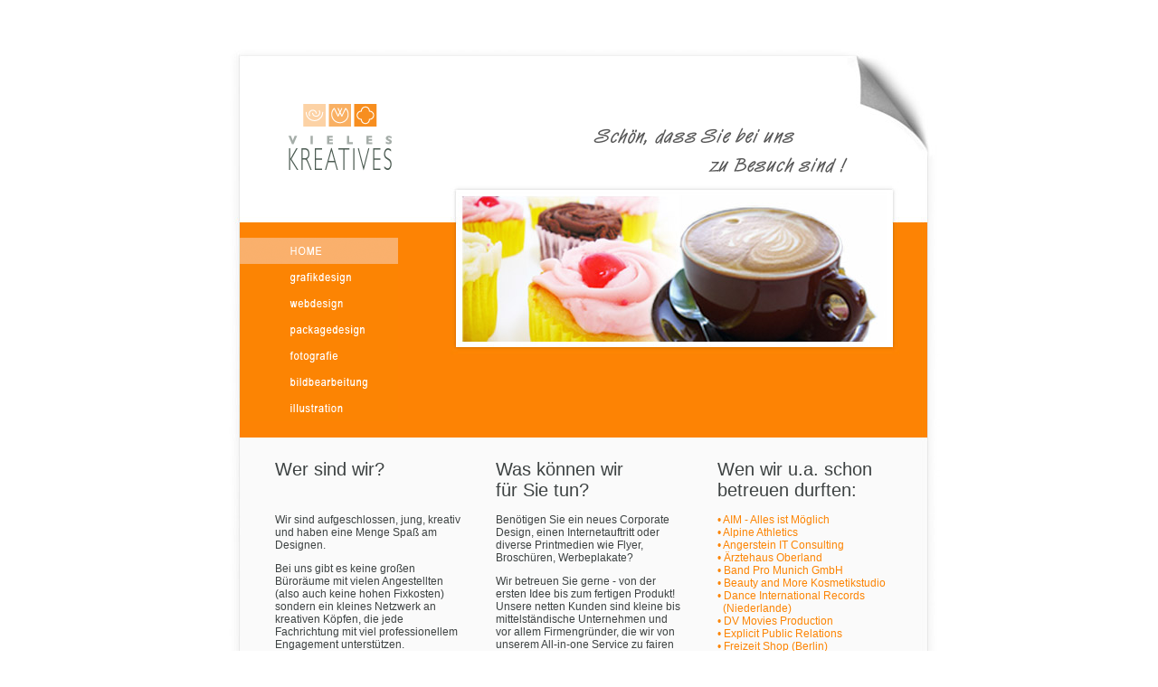

--- FILE ---
content_type: text/html
request_url: http://vieleskreatives.de/
body_size: 3093
content:
<!DOCTYPE HTML PUBLIC "-//W3C//DTD HTML 4.01 Transitional//EN"
"http://www.w3.org/TR/html4/loose.dtd">
<html>
<head>
<meta http-equiv="Content-Type" content="text/html; charset=iso-8859-1">
<meta name="keywords" content="Vieles Kreatives, Agnes Kristyn, Libill, Print, Printdesign, Internet, Internetauftritt, Webdesign, Corporate Identity, Visitenkarte, Visitenkarte, Briefpapier, Flyer, Broschüre, Design, Grafik, Illustration, Fotografie Kreativität, kreativ, Text, Design, Programmierung, Internetauftritte, HTML, Logokreation, Corporate Identity, Corporate Design, Corporate Behaviour, Printmedien,  Imagetexte, Werbetexte, Layout, Design, Drucksachen, Anzeigenkampagne, Fuhrparkbeschriftung, Digitale Medien, Konzept, Content Management Systemen, CMS.">
<meta name="description" content="Benötigen Sie ein neues Corporate Design, einen Internetauftritt oder diverse Printmedien wie Flyer, Broschüre, Werbeplakate?">
<title>Vieles Kreatives</title>
<link href="main.css" rel="stylesheet" type="text/css">
<script language="JavaScript" type="text/JavaScript">
<!--
function MM_swapImgRestore() { //v3.0
  var i,x,a=document.MM_sr; for(i=0;a&&i<a.length&&(x=a[i])&&x.oSrc;i++) x.src=x.oSrc;
}

function MM_preloadImages() { //v3.0
  var d=document; if(d.images){ if(!d.MM_p) d.MM_p=new Array();
    var i,j=d.MM_p.length,a=MM_preloadImages.arguments; for(i=0; i<a.length; i++)
    if (a[i].indexOf("#")!=0){ d.MM_p[j]=new Image; d.MM_p[j++].src=a[i];}}
}

function MM_findObj(n, d) { //v4.01
  var p,i,x;  if(!d) d=document; if((p=n.indexOf("?"))>0&&parent.frames.length) {
    d=parent.frames[n.substring(p+1)].document; n=n.substring(0,p);}
  if(!(x=d[n])&&d.all) x=d.all[n]; for (i=0;!x&&i<d.forms.length;i++) x=d.forms[i][n];
  for(i=0;!x&&d.layers&&i<d.layers.length;i++) x=MM_findObj(n,d.layers[i].document);
  if(!x && d.getElementById) x=d.getElementById(n); return x;
}

function MM_swapImage() { //v3.0
  var i,j=0,x,a=MM_swapImage.arguments; document.MM_sr=new Array; for(i=0;i<(a.length-2);i+=3)
   if ((x=MM_findObj(a[i]))!=null){document.MM_sr[j++]=x; if(!x.oSrc) x.oSrc=x.src; x.src=a[i+2];}
}
//-->
</script>
</head>

<body topmargin="0" onLoad="MM_preloadImages('images/li_home2.gif','images/li_grafik2.gif','images/li_web2.gif','images/li_package2.gif','images/li_foto2.gif','images/li_bildbe2.gif','images/li_illu2.gif')">
<table width="800" border="0" align="center" cellpadding="0" cellspacing="0">
  <tr align="left" valign="top">
    <td width="10"><img src="images/blank.gif" width="10" height="1020"></td>
    <td width="781" class="bg"><table width="100%"  border="0" cellspacing="0" cellpadding="0">
      <tr align="left" valign="top">
        <td width="2%"><img src="images/blank.gif" width="15" height="78"></td>
        <td width="98%">&nbsp;</td>
      </tr>
      <tr align="left" valign="top">
        <td height="102"><img src="images/blank.gif" width="15" height="122"></td>
        <td valign="bottom"><table width="100%"  border="0" cellspacing="0" cellpadding="0">
          <tr align="left" valign="top">
            <td width="5%">&nbsp;</td>
            <td width="34%"><img src="images/logo.gif" width="143" height="102"></td>
            <td width="49%" valign="bottom"><img src="images/sp_home.gif" width="374" height="75"></td>
            <td width="12%">&nbsp;</td>
          </tr>
        </table></td>
      </tr>
      <tr align="left" valign="top">
        <td height="284" colspan="2" class="bg2"><table width="100%"  border="0" cellspacing="0" cellpadding="0">
          <tr align="left" valign="top">
            <td width="1%" height="61"><img src="images/blank.gif" width="15" height="63"></td>
            <td>&nbsp;</td>
            </tr>
          <tr align="left" valign="top">
            <td><img src="images/blank.gif" width="15" height="222"></td>
            <td><table width="175"  border="0" cellspacing="0" cellpadding="0">
              <tr>
                <td><a href="index.html" onMouseOut="MM_swapImgRestore()" onMouseOver="MM_swapImage('Image3','','images/li_home2.gif',1)"><img src="images/li_home3.gif" name="Image3" width="175" height="29" border="0"></a></td>
              </tr>
              <tr>
                <td><a href="html/grafik.html" onMouseOut="MM_swapImgRestore()" onMouseOver="MM_swapImage('Image4','','images/li_grafik2.gif',1)"><img src="images/li_grafik1.gif" name="Image4" width="175" height="29" border="0"></a></td>
              </tr>
              <tr>
                <td><a href="html/web.html" onMouseOut="MM_swapImgRestore()" onMouseOver="MM_swapImage('Image5','','images/li_web2.gif',1)"><img src="images/li_web1.gif" name="Image5" width="175" height="29" border="0"></a></td>
              </tr>
              <tr>
                <td><a href="html/package.html" onMouseOut="MM_swapImgRestore()" onMouseOver="MM_swapImage('Image6','','images/li_package2.gif',1)"><img src="images/li_package1.gif" name="Image6" width="175" height="29" border="0"></a></td>
              </tr>
              <tr>
                <td><a href="html/foto.html" onMouseOut="MM_swapImgRestore()" onMouseOver="MM_swapImage('Image7','','images/li_foto2.gif',1)"><img src="images/li_foto1.gif" name="Image7" width="175" height="29" border="0"></a></td>
              </tr>
              <tr>
                <td><a href="html/bild.html" onMouseOut="MM_swapImgRestore()" onMouseOver="MM_swapImage('Image8','','images/li_bildbe2.gif',1)"><img src="images/li_bildbe1.gif" name="Image8" width="175" height="29" border="0"></a></td>
              </tr>
              <tr>
                <td><a href="html/illu.html" onMouseOut="MM_swapImgRestore()" onMouseOver="MM_swapImage('Image9','','images/li_illu2.gif',1)"><img src="images/li_illu1.gif" name="Image9" width="175" height="29" border="0"></a></td>
              </tr>
            </table></td>
            </tr>
        </table></td>
        </tr>
      <tr align="left" valign="top">
        <td>&nbsp;</td>
        <td>&nbsp;</td>
      </tr>
      <tr align="left" valign="top">
        <td>&nbsp;</td>
        <td><table width="100%"  border="0" cellpadding="0" cellspacing="0" class="text">
          <tr align="left" valign="top">
            <td colspan="7"><img src="images/blank.gif" width="10" height="5"></td>
            </tr>
          <tr align="left" valign="top">
            <td width="5%"><img src="images/blank.gif" width="38" height="10"></td>
            <td width="203" class="headline">Wer sind wir?</td>
            <td width="5%"><img src="images/blank.gif" width="38" height="10"></td>
            <td width="203" class="headline">Was k&ouml;nnen wir<br>
      f&uuml;r Sie tun?</td>
            <td width="5%"><img src="images/blank.gif" width="38" height="10"></td>
            <td width="203" class="headline">Wen wir u.a. schon<br>
      betreuen durften:</td>
            <td width="5%"><img src="images/blank.gif" width="43" height="10"></td>
          </tr>
          <tr align="left" valign="top">
            <td>&nbsp;</td>
            <td>&nbsp;</td>
            <td>&nbsp;</td>
            <td>&nbsp;</td>
            <td>&nbsp;</td>
            <td>&nbsp;</td>
            <td>&nbsp;</td>
          </tr>
          <tr align="left" valign="top">
            <td height="426">&nbsp;</td>
            <td>Wir sind aufgeschlossen, jung, kreativ und haben eine Menge Spa&szlig; am Designen.
              <p>Bei uns gibt es keine gro&szlig;en
        B&uuml;ror&auml;ume mit vielen Angestellten
        (also auch keine hohen Fixkosten)
        sondern ein kleines Netzwerk an
        kreativen K&ouml;pfen, die jede
        Fachrichtung mit viel professionellem
        Engagement unterst&uuml;tzen.</p>
      <p>Unsere Werbe&amp;Design Agentur liegt
        s&uuml;dlich von M&uuml;nchen in der N&auml;he des Starnberger Sees.</p></td>
            <td>&nbsp;</td>
            <td>Ben&ouml;tigen Sie ein neues Corporate
      Design, einen Internetauftritt oder
      diverse Printmedien wie Flyer,
      Brosch&uuml;ren, Werbeplakate?
      <p>Wir betreuen Sie gerne - von der
        ersten Idee bis zum fertigen Produkt! Unsere netten Kunden sind kleine bis mittelst&auml;ndische Unternehmen und vor allem Firmengr&uuml;nder, die wir
        von unserem All-in-one Service zu
        fairen Preisen &uuml;berzeugen k&ouml;nnen. </p>
      <p>Wollen auch Sie sich selbst&auml;ndig machen oder Ihr Unternehmen professionell auf dem Markt pr&auml;sentieren? Schreiben Sie uns eine kurze Mail mit Ihren W&uuml;nschen und wir werden Ihnen innerhalb von 24 Stunden ein &uuml;berzeugendes Angebot zusenden. </p>
      <p>Wir freuen uns sehr, da&szlig; Sie uns im
        Internet besuchen und sind gespannt
        auf eine erfolgreiche Zusammenarbeit mit Ihrem
        Unternehmen.<br>
        <br>
        <a href="mailto:info@vieleskreatives.de">Kontakt per Mail</a> 
      </p>
      </td>
            <td>&nbsp;</td>
            <td class="textorange">&#8226; AIM - Alles ist M&ouml;glich<br>
              &#8226; Alpine Athletics<br>
                &#8226; Angerstein IT Consulting<br>
                &#8226; &Auml;rztehaus Oberland<br>
&#8226; Band Pro Munich GmbH<br>
&#8226; Beauty and More Kosmetikstudio<br>
&#8226; Dance International Records<br>
&nbsp;&nbsp;(Niederlande)<br>
&#8226; DV Movies Production<br>
&#8226; Explicit Public Relations<br>
&#8226; Freizeit Shop (Berlin)<br>
&#8226; Gerhofer GmbH<br>
&#8226; Kryonzentrum Berlin<br>
&#8226; M. Asam Beauty (HSE 24)<br>
&#8226; Max Hairfashion (Niederlande)<br>
&#8226; miXed piXels GmbH<br>
&#8226; Schilling Schmuck Design<br>
&#8226; tbm Technologieberatung &amp;<br>
&nbsp;&nbsp;Medienservice GmbH ...</p>
              <br>
              &#8226; UNICEF (Kinder laufen f&uuml;r Kinder)</td>
            <td>&nbsp;</td>
          </tr>
        </table></td>
      </tr>
    </table></td>
  </tr>
  <tr align="left" valign="top">
    <td>&nbsp;</td>
    <td><table width="100%" border="0" cellspacing="0" cellpadding="0">
      <tr>
        <td width="1%" valign="top"><img src="images/blank.gif" width="12" height="5"></td>
        <td width="93%" align="left" valign="top" class="line_q"><table width="132" border="0" align="left" cellpadding="0" cellspacing="0">
            <tr valign="top">
              <td width="13%" align="center" class="textorange">home</td>
              <td width="5%" align="center"><img src="images/line_v.gif" width="15" height="25" /></td>
              <td width="25%" align="center"><a href="html/kontakt.html">kontakt</a></td>
              <td width="5%" align="center"><img src="images/line_v.gif" width="15" height="25" /></td>
              <td width="52%" align="center"><a href="html/impressum.html">impressum</a></td>
            </tr>
        </table></td>
        <td width="4%" align="right" valign="top" class="line_q"><img src="images/sign.gif" width="35" height="35" /></td>
        <td width="2%" valign="top"><img src="../images/blank.gif" width="1" height="1" /></td>
      </tr>
    </table></td>
  </tr>
</table>
</body>
</html>


--- FILE ---
content_type: text/css
request_url: http://vieleskreatives.de/main.css
body_size: 375
content:
.bg {
	background-image: url(images/bgneu.jpg);
	background-repeat: no-repeat;
}
.text {
	font-family: Arial, Helvetica, sans-serif;
	font-size: 12px;
	color: #3D4242;
}
.headline {
	font-family: Arial, Helvetica, sans-serif;
	font-size: 20px;
	color: #3D4242;
}
.textorange {
	font-family: Arial, Helvetica, sans-serif;
	font-size: 12px;
	color: #FC8403;
}
.headlineorange {
	font-family: Arial, Helvetica, sans-serif;
	font-size: 20px;
	color: #FC8403;
}
.bg2 {
	background-image: url(images/bgneu2.jpg);
	background-repeat: no-repeat;
}
.texthellgrau {
	font-family: Arial, Helvetica, sans-serif;
	font-size: 12px;
	color: #999999;
}
.bg_grafik {
	background-image: url(images/bg_grafik.jpg);
	background-repeat: no-repeat;
}
.bild_web {
	background-image: url(images/bild_web.jpg);
	background-repeat: no-repeat;
}
.bild_package {
	background-image: url(images/bild_package.jpg);
	background-repeat: no-repeat;
}
.bild_foto {
	background-image: url(images/bild_foto.jpg);
	background-repeat: no-repeat;
}
.bild_bild {
	background-image: url(images/bild_bild.jpg);
	background-repeat: no-repeat;
}
.bild_illu {
	background-image: url(images/bild_illu.jpg);
	background-repeat: no-repeat;
}
.bild_kontakt {
	background-image: url(images/bild_kontakt.jpg);
	background-repeat: no-repeat;
}
.bild_impressum {
	background-image: url(images/bild_impressum.jpg);
	background-repeat: no-repeat;
}
.rahmen {
	border: 1px dotted #CCCCCC;
}
a {
	font-family: Arial, Helvetica, sans-serif;
	font-size: 12px;
	color: #3D4242;
}
a:link {
	text-decoration: none;
}
a:visited {
	text-decoration: none;
	color: #3D4242;
}
a:hover {
	text-decoration: none;
	color: #FC8403;
}
a:active {
	text-decoration: none;
	color: #FC8403;
}
